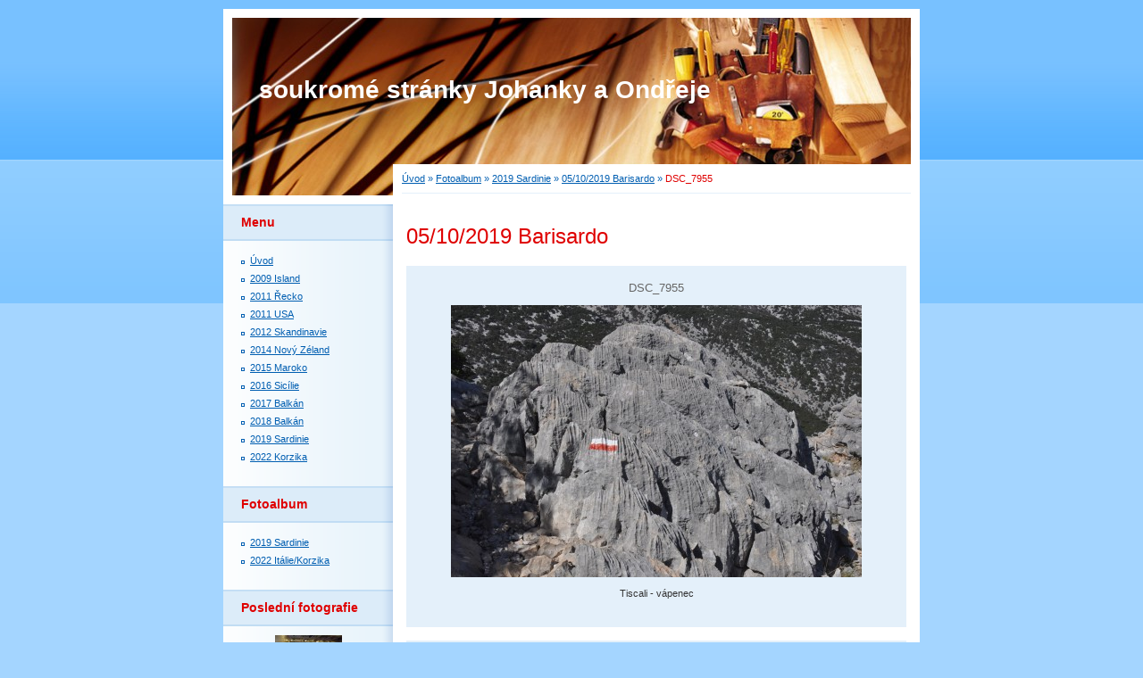

--- FILE ---
content_type: text/html; charset=UTF-8
request_url: https://www.valsovi.cz/fotoalbum/2019-sardinie/05-10-2019-barisardo/dsc_7955.html
body_size: 4481
content:
<?xml version="1.0" encoding="utf-8"?>
<!DOCTYPE html PUBLIC "-//W3C//DTD XHTML 1.0 Transitional//EN" "http://www.w3.org/TR/xhtml1/DTD/xhtml1-transitional.dtd">
<html lang="cs" xml:lang="cs" xmlns="http://www.w3.org/1999/xhtml" >

      <head>

        <meta http-equiv="content-type" content="text/html; charset=utf-8" />
        <meta name="description" content="" />
        <meta name="keywords" content="" />
        <meta name="robots" content="all,follow" />
        <meta name="author" content="www.valsovi.cz" />
        <meta name="viewport" content="width=device-width, initial-scale=1">
        
        <title>
            soukromé stránky Johanky a Ondřeje - Fotoalbum - 2019 Sardinie - 05/10/2019 Barisardo - DSC_7955
        </title>
        <link rel="stylesheet" href="https://s3a.estranky.cz/css/d1000000011.css?nc=402608506" type="text/css" /><style type="text/css">@media screen, projection {
	#header .inner_frame{background: #3aa8f4 url(/img/ulogo.639165.jpeg) top left no-repeat;}
}</style>
<link rel="stylesheet" href="//code.jquery.com/ui/1.12.1/themes/base/jquery-ui.css">
<script src="//code.jquery.com/jquery-1.12.4.js"></script>
<script src="//code.jquery.com/ui/1.12.1/jquery-ui.js"></script>
<script type="text/javascript" src="https://s3c.estranky.cz/js/ui.js?nc=1" id="index_script" ></script>
			<script type="text/javascript">
				dataLayer = [{
					'subscription': 'true',
				}];
			</script>
			
    </head>
    <body class="">
        <!-- Wrapping the whole page, may have fixed or fluid width -->
        <div id="whole-page">

            

            <!-- Because of the matter of accessibility (text browsers,
            voice readers) we include a link leading to the page content and
            navigation } you'll probably want to hide them using display: none
            in your stylesheet -->

            <a href="#articles" class="accessibility-links">Jdi na obsah</a>
            <a href="#navigation" class="accessibility-links">Jdi na menu</a>

            <!-- We'll fill the document using horizontal rules thus separating
            the logical chunks of the document apart -->
            <hr />

            

			<!-- block for skyscraper and rectangle  -->
            <div id="sticky-box">
                <div id="sky-scraper-block">
                    
                    
                </div>
            </div>
            <!-- block for skyscraper and rectangle  -->

            <!-- Wrapping the document's visible part -->
            <div id="document">
                <div id="in-document">
                    
                    <!-- Hamburger icon -->
                    <button type="button" class="menu-toggle" onclick="menuToggle()" id="menu-toggle">
                    	<span></span>
                    	<span></span>
                    	<span></span>
                    </button>

                    <!-- header -->
  <div id="header">
     <div class="inner_frame">
        <!-- This construction allows easy image replacement -->
        <h1 class="head-left">
  <a href="https://www.valsovi.cz/" title="soukromé stránky Johanky a Ondřeje" >soukromé stránky Johanky a Ondřeje</a>
  <span title="soukromé stránky Johanky a Ondřeje">
  </span>
</h1>
        <div id="header-decoration" class="decoration">
        </div>
     </div>
  </div>
<!-- /header -->


                    <!-- Possible clearing elements (more through the document) -->
                    <div id="clear1" class="clear">
                        &nbsp;
                    </div>
                    <hr />

                    <!-- body of the page -->
                    <div id="body">

                        <!-- main page content -->
                        <div id="content">
                            <!-- Breadcrumb navigation -->
<div id="breadcrumb-nav">
  <a href="/">Úvod</a> &raquo; <a href="/fotoalbum/">Fotoalbum</a> &raquo; <a href="/fotoalbum/2019-sardinie/">2019 Sardinie</a> &raquo; <a href="/fotoalbum/2019-sardinie/05-10-2019-barisardo/">05/10/2019 Barisardo</a> &raquo; <span>DSC_7955</span>
</div>
<hr />

                            <script language="JavaScript" type="text/javascript">
  <!--
    index_setCookieData('index_curr_photo', 485);
  //-->
</script>

<div id="slide">
  <h2>05/10/2019 Barisardo</h2>
  <div id="click">
    <h3 id="photo_curr_title">DSC_7955</h3>
    <div class="slide-img">
      <a href="/fotoalbum/2019-sardinie/05-10-2019-barisardo/dsc_7953.html" class="previous-photo"  id="photo_prev_a" title="předchozí fotka"><span>&laquo;</span></a>  <!-- previous photo -->

      <a href="/fotoalbum/2019-sardinie/05-10-2019-barisardo/dsc_7955.-.html" class="actual-photo" onclick="return index_photo_open(this,'_fullsize');" id="photo_curr_a"><img src="/img/mid/485/dsc_7955.jpg" alt="" width="460" height="305"  id="photo_curr_img" /></a>   <!-- actual shown photo -->

      <a href="/fotoalbum/2019-sardinie/05-10-2019-barisardo/dsc_7960.html" class="next-photo"  id="photo_next_a" title="další fotka"><span>&raquo;</span></a>  <!-- next photo -->

      <br /> <!-- clear -->
    </div>
    <p id="photo_curr_comment">
      Tiscali - vápenec
    </p>
    
  </div>
  <!-- TODO: javascript -->
<script type="text/javascript">
  <!--
    var index_ss_type = "small";
    var index_ss_nexthref = "/fotoalbum/2019-sardinie/05-10-2019-barisardo/dsc_7960.html";
    var index_ss_firsthref = "/fotoalbum/2019-sardinie/05-10-2019-barisardo/dsc_7887.html";
    index_ss_init ();
  //-->
</script>

  <div class="slidenav">
    <div class="back" id="photo_prev_div">
      <a href="/fotoalbum/2019-sardinie/05-10-2019-barisardo/dsc_7953.html" id="photo_ns_prev_a">&larr; Předchozí</a>

    </div>
    <div class="forward" id="photo_next_div">
      <a href="/fotoalbum/2019-sardinie/05-10-2019-barisardo/dsc_7960.html" id="photo_ns_next_a">Další &rarr;</a>

    </div>
    <a href="/fotoalbum/2019-sardinie/05-10-2019-barisardo/">Zpět do složky</a>
    <br />
  </div>
  
  <script type="text/javascript">
    <!--
      index_photo_init ();
    //-->
  </script>
</div>
  
                        </div>
                        <!-- /main page content -->

                        <div id="nav-column">

                            <div class="column">
                                <div class="inner-column inner_frame">
                                    
                                    
                                    
                                </div>
                            </div>

                            <!-- Such navigation allows both horizontal and vertical rendering -->
<div id="navigation">
    <div class="inner_frame">
        <h2>Menu
            <span id="nav-decoration" class="decoration"></span>
        </h2>
        <nav>
            <menu class="menu-type-standard">
                <li class="">
  <a href="/">Úvod</a>
     
</li>
<li class="">
  <a href="/clanky/2009-island/">2009 Island</a>
     
</li>
<li class="">
  <a href="/clanky/2011-recko/">2011 Řecko</a>
     
</li>
<li class="">
  <a href="/clanky/2011-usa.html">2011 USA</a>
     
</li>
<li class="">
  <a href="/clanky/2012-skandinavie/">2012 Skandinavie</a>
     
</li>
<li class="">
  <a href="/clanky/2014-novy-zeland.html">2014 Nový Zéland</a>
     
</li>
<li class="">
  <a href="/clanky/2015-maroko.html">2015 Maroko</a>
     
</li>
<li class="">
  <a href="/clanky/2016-sicilie.html">2016 Sicílie</a>
     
</li>
<li class="">
  <a href="/clanky/2017-balkan.html">2017 Balkán</a>
     
</li>
<li class="">
  <a href="/clanky/2018-balkan.html">2018 Balkán</a>
     
</li>
<li class="">
  <a href="/clanky/2019-sardinie/">2019 Sardinie</a>
     
</li>
<li class="">
  <a href="/clanky/2022-korzika/">2022 Korzika</a>
     
</li>

            </menu>
        </nav>
        <div id="clear6" class="clear">
          &nbsp;
        </div>
    </div>
</div>
<!-- menu ending -->

                            
                            

                            <div id="clear2" class="clear">
                                &nbsp;
                            </div>
                            <hr />

                            <!-- Side column left/right -->
                            <div class="column">

                                <!-- Inner column -->
                                <div class="inner_frame inner-column">
                                    <!-- Photo album -->
  <div id="photo-album-nav" class="section">
    <h2>Fotoalbum
      <span id="photo-album-decoration" class="decoration">
      </span></h2>
    <div class="inner_frame">
      <ul>
        <li class="first ">
  <a href="/fotoalbum/2019-sardinie/">
    2019 Sardinie</a></li>
<li class="last ">
  <a href="/fotoalbum/2022-italie-korzika/">
    2022 Itálie/Korzika</a></li>

      </ul>
    </div>
  </div>
<!-- /Photo album -->
<hr />

                                    <!-- Last photo -->
  <div id="last-photo" class="section">
    <h2>Poslední fotografie
      <span id="last-photo-decoration" class="decoration">
      </span></h2>
    <div class="inner_frame">
      <div class="wrap-of-wrap">
        <div class="wrap-of-photo">
          <a href="/fotoalbum/2022-italie-korzika/221015-doma/">
            <img src="/img/tiny/592.jpg" alt="DSC_3738" width="75" height="50" /></a>
        </div>
      </div>
      <span>
        <a href="/fotoalbum/2022-italie-korzika/221015-doma/">221015 Doma</a>
      </span>
    </div>
  </div>
<!-- /Last photo -->
<hr />

                                    
                                    
                                    
                                    
                                    <!-- Own code -->
  <div class="section own-code-nav">
    <h2>Toplist
      <span class="decoration own-code-nav">
      </span></h2>
    <div class="inner_frame">
      <center><a href="http://www.toplist.cz/stat/996713"><script language="JavaScript" type="text/javascript">
                      <!--
                        document.write ('<img src="http://toplist.cz/count.asp?id=996713&logo=mc&http='+escape(document.referrer)+'&wi='+escape(window.screen.width)+'&he='+escape(window.screen.height)+'&cd='+escape(window.screen.colorDepth)+'&t='+escape(document.title)+'" width="88" height="60" border=0 alt="TOPlist" />');
                      //--></script><noscript><img src="http://toplist.cz/count.asp?id=996713&logo=mc" border="0" alt="TOPlist" width="88" height="60" /></noscript></a></center>                                                                          
    </div>
  </div>
<!-- /Own code -->
<hr />

                                    
                                    
                                    <!-- Search -->
  <div id="search" class="section">
    <h2>Vyhledávání
      <span id="search-decoration" class="decoration">
      </span></h2>
    <div class="inner_frame">
      <form action="https://katalog.estranky.cz/" method="post">
        <fieldset>
          <input type="hidden" id="uid" name="uid" value="624964" />
          <input name="key" id="key" />
          <br />
          <span class="clButton">
            <input type="submit" id="sendsearch" value="Vyhledat" />
          </span>
        </fieldset>
      </form>
    </div>
  </div>
<!-- /Search -->
<hr />

                                    <!-- Archive -->
  <div id="calendar" class="section">
    <h2>Archiv
      <span id="archive-decoration" class="decoration">
      </span></h2>
    <div class="inner_frame">
      <!-- Keeping in mind people with disabilities (summary, caption) as well as worshipers of semantic web -->
      <table summary="Tabulka představuje kalendář, sloužící k listování podle data.">
        <!-- You should hide caption using CSS -->
        <caption>
          Kalendář
        </caption>
        <tbody>
  <tr id="archive-small">
    <td class="archive-nav-l"><a href="/archiv/m/2025/12/01/">&lt;&lt;</a></td>
    <td colspan="5" class="archive-nav-c">leden / 2026</td>
    <td class="archive-nav-r">&gt;&gt;</td>
  </tr>
</tbody>

      </table>
    </div>
  </div>
<!-- /Archive -->
<hr />

                                    
                                    
                                </div>
                                <!-- /Inner column -->

                                <div id="clear4" class="clear">
                                    &nbsp;
                                </div>

                            </div>
                            <!-- end of first column -->
                        </div>

                        <div id="clear3" class="clear">
                            &nbsp;
                        </div>
                        <hr />

                        <div id="decoration1" class="decoration">
                        </div>
                        <div id="decoration2" class="decoration">
                        </div>
                        <!-- /Meant for additional graphics inside the body of the page -->
                    </div>
                    <!-- /body -->

                    <div id="clear5" class="clear">
                        &nbsp;
                    </div>

                    <hr />

                                    <!-- Footer -->
                <div id="footer">
                    <div class="inner_frame">
                        <p>
                            &copy; 2026 eStránky.cz <span class="hide">|</span> <a class="promolink promolink-paid" href="//www.estranky.cz/" title="Tvorba webových stránek zdarma, jednoduše a do 5 minut."><strong>Tvorba webových stránek</strong></a> 
                            
                            
                            
                            
                            
                            
                        </p>
                        
                        
                    </div>
                </div>
                <!-- /Footer -->


                    <div id="clear7" class="clear">
                        &nbsp;
                    </div>

                    <div id="decoration3" class="decoration">
                    </div>
                    <div id="decoration4" class="decoration">
                    </div>
                    <!-- /Meant for additional graphics inside the document -->

                </div>
            </div>

            <div id="decoration5" class="decoration">
            </div>
            <div id="decoration6" class="decoration">
            </div>
            <!-- /Meant for additional graphics inside the page -->

            
            <!-- block for board position-->
        </div>
        <!-- NO GEMIUS -->
    </body>
</html>